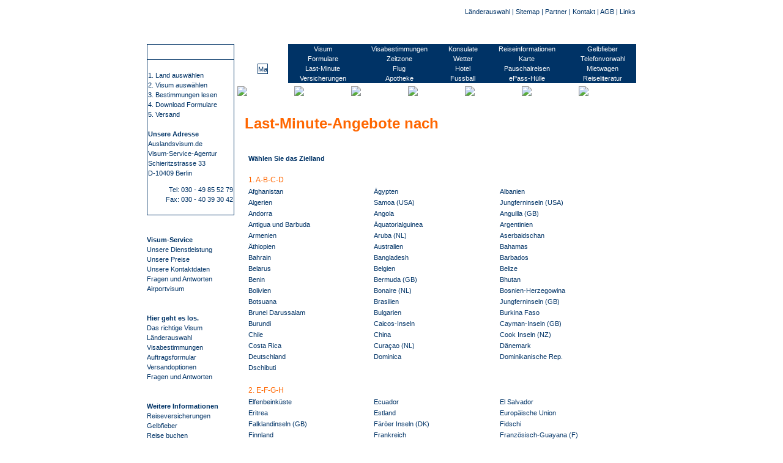

--- FILE ---
content_type: text/html
request_url: http://www.auslandsvisum.de/last-minute2/martinique
body_size: 63843
content:

<!DOCTYPE HTML PUBLIC "-//W3C//DTD HTML 4.01 Transitional//EN">
<html>
<head>
	<title>Auslandsvisum.de - Last-Minute-Angebote f&uuml;r Martinique</title>
	<base href="http://www.auslandsvisum.de">

	<link rel="stylesheet" type="text/css" href="./auslandsvisum.css">
	<link rel="shortcut icon" href="./auslandsvisum.ico">
		<meta http-equiv="Content-Type" content="text/html; charset=iso-8859-1" />
		<meta name="copyright" content="(c) 2008 by auslandsvisum.de" />
		<meta name="description" content="AUSLANDSVISUM.de Wir nehmen Ihnen den gesamten Prozess der Visum-Beschaffung ab. Bei uns finden Sie alle Informationen, Formulare der Konsulate von mehr als 250 Staaten, wie China, Russland, Indien." />
		<meta name="keywords" content="Visum, Visa, Antragsformular, Formulare, Visumantrag, Visumservice, Einreisebestimmungen, Reise, Ausland, Reisepass, Botschaft, Konsulat, Businessvisum, Businessvisa, Touristik, Touristenvisum, Touristenvisa, Afghanistan, Ägypten, Algerien, Angola, Äquatorialguinea, Aserbaidschan, Äthiopien, Australien, Benin, Bhutan, Burkina Faso, Belarus, Burundi, China, Elfenbeinküste, Eritrea, Gabun, Ghana, Guinea Bissau, Indien, Indonesien, Irak, Iran, Jemen, Jordanien, Kambodscha, Kamerun, Kap Verde, Kasachstan, Kenia, Kirgisistan, Kongo, Kuba, Laos, Liberia, Libyen, Mali, Mongolei, Myanmar, Nepal, Niger,  Pakistan, Russland, São Tomé und Príncipe, Saudi-Arabien, Sierra Leone, Sudan, Syrien, Tadschikistan, Taiwan, Tansania, Togo, Tschad, Turkmenistan, Usbekistan, Vietnam, Zentralafrika, Katar, Kolumbien, Lesotho, Swasiland, Venezuela, Westsahara, Armenien, Bahrain, Bangladesch, Weißrussland, Botsuana, Brunei, Libanon, Marokko, Mosambik, Philippinen, Sambia, Simbabwe, Sri Lanka, Thailand, Uganda" />
		<meta name="http-equiv" content="Visum, Visa, Antragsformular, Formulare, Visumantrag, Visumservice, Einreisebestimmungen, Reise, Ausland, Reisepass, Botschaft, Konsulat, Businessvisum, Businessvisa, Touristik, Touristenvisum, Touristenvisa, Afghanistan, Ägypten, Algerien, Angola, Äquatorialguinea, Aserbaidschan, Äthiopien, Australien, Benin, Bhutan, Burkina Faso, Belarus, Burundi, China, Elfenbeinküste, Eritrea, Gabun, Ghana, Guinea Bissau, Indien, Indonesien, Irak, Iran, Jemen, Jordanien, Kambodscha, Kamerun, Kap Verde, Kasachstan, Kenia, Kirgisistan, Kongo, Kuba, Laos, Liberia, Libyen, Mali, Mongolei, Myanmar, Nepal, Niger,  Pakistan, Russland, São Tomé und Príncipe, Saudi-Arabien, Sierra Leone, Sudan, Syrien, Tadschikistan, Taiwan, Tansania, Togo, Tschad, Turkmenistan, Usbekistan, Vietnam, Zentralafrika, Katar, Kolumbien, Lesotho, Swasiland, Venezuela, Westsahara, Armenien, Bahrain, Bangladesch, Weißrussland, Botsuana, Brunei, Libanon, Marokko, Mosambik, Philippinen, Sambia, Simbabwe, Sri Lanka, Thailand, Uganda" />
		<meta name="author" content="Christopher Beplat" />
		<meta name="publisher" content="auslandsvisum.de" />
		<meta name="page-topic" content="Reise Tourismus Visum" />
		<meta name="page-type" content="Information, Anleitung" />
		<meta name="audience" content="Erwachsene, Experten, Studenten" />
		<meta http-equiv="content-language" content="de" />
		<meta name="robots" content="INDEX,FOLLOW" />
	<script language="JavaScript">
		<!--
		function popup2(name,settings){
			window.open('',name,settings);
		}	
		
		function popup(URL) {
			day = new Date();
			id = day.getTime();
			eval("page" + id + " = window.open('popup.php?id=" + URL + "', '" + id + "', 'toolbar=0,scrollbars=1,location=0,statusbar=0,menubar=0,resizable=0,width=669,height=389,left=300,top=200');");
		} 
		
		function format(valeur) {
			var deci=Math.round( Math.pow(10,2)*(Math.abs(valeur)-Math.floor(Math.abs(valeur)))) ; 
			var val=Math.floor(Math.abs(valeur));
			
			var val_format=val+"";
			var nb=val_format.length;
			for (var i=1;i<4;i++) {
				if (val>=Math.pow(10,(3*i))) {					
					val_format=val_format.substring(0,nb-(3*i))+"."+val_format.substring(nb-(3*i))
				}
			}
			
			var decim=""; 
			for (var j=0;j<(2-deci.toString().length);j++) {decim+="0";}
			deci=decim+deci.toString();
		
			val_format=val_format+","+deci;
			
			if (parseFloat(valeur)<0) {val_format="-"+val_format;}
			
			return val_format;
		}		
		//-->
	</script>
    
    <style type="text/css">
<!--
.Stil22 {
	color: #FFFFFF;
	font-size: 1px;
}
.Stil23 {
	color: #FFFFFF;
	font-weight: bold;
}
.Stil24 {color: #FFFFFF}
.Stil25 {color: #FF6600}
.Stil26 {color: #ff6600}
.Stil27 {color: green}

-->
    </style>
</head>
<body >
<div id="wrapper">
	<div id="logo">
	<table width="100%" border="0" cellpadding="1" cellspacing="0">
        <tr>
          <td width="57%"><a href="index.php"><img src="images/logo.jpg" border="0" alt="" align="bottom"></a></td>
          <td width="43%"><div align="right"><a href="/visumpflicht.php" target="_self"> L&auml;nderauswahl</a> | <a href="/sitemap.php" target="_self">Sitemap</a> | <a href="/partner.php">Partner</a> | <a href="/kontakt.php">Kontakt</a> | <a href="/agb.php">AGB</a> | <a href="/links.php">Links</a> <br>
          </div></td>
        </tr>
      </table>
		<div style="float:left"><p align="left" class="Stil22">Wir f&uuml;hren Sie sicher, &uuml;bersichtlich und bequem zu Ihrem Visum. Sie erfahren alles rund um die Visabestimmungen und Einreisebestimmungen Ihres Ziellandes. Wir beschaffen Visa f&uuml;r mehr als 100 Staaten, wie z.B. China, Russland oder Indien. Bei uns finden Sie alle Informationen und Formulare zu den Antr&auml;gen. Kontaktdaten zu den Konsulaten und Botschaften. Informationen zu Impfungen/ Gelbfieberimpfpflicht. Informationen zu Auslandsreisekrankenversicherung. Wir nehmen Ihnen den gesamten Prozess der Visum- Beschaffung ab. Die Visum-Beschaffung durch auslandsvisum.de ist einfach, sicher und g&uuml;nstig! F&uuml;r Gesch&auml;ftsreisende und Touristen. Pers&ouml;nlicher Transfer der Unterlagen und P&auml;sse zu den Botschaften und Konsulaten. Sicherer und g&uuml;nstiger Transfer zur&uuml;ck in Kundenhand. Hilfestellung beim Ausf&uuml;llen der Visa- Antr&auml;ge. Einweisung in die Komplettierung der Reiseunterlagen. Umfassende, kompetente Beratung. Alle g&auml;ngigen Visum-Typen, Touristenvisum/ Besuchervisum, Gesch&auml;ftsvisum/ Businessvisum, Transitvisum, Studentenvisum, Arbeitsvisum/ Montagevisum, Pressevisum
		</div>
		<div style="float:right">
<!-- BEGINN des zanox-affiliate HTML-Code -->
<!-- ( Der HTML-Code darf im Sinne der einwandfreien Funktionalität nicht verändert werden! ) -->
<!--<a href="http://www.zanox-affiliate.de/ppc/?8537220C574160901T"><img src="http://www.zanox-affiliate.de/ppv/?8537220C574160901" align="bottom" width="468" height="60" border="0" hspace="1" alt="Opodo.de - und die Reise beginnt"></a>
<!-- ENDE des zanox-affiliate HTML-Code -->
		</div>
</div>
	<div class="spacer"></div>
	<div>
		<table width="100%" cellpadding="0" cellspacing="0" border="0">
			<tr>
				<td width="143" valign="top">
					<div>
					  <ul>
	   		                 <li>   		                     
	   		                   <table border="0" cellpadding="1" cellspacing="1" bgcolor="#003366">
                                 <tr bgcolor="#ffffff">
                                   <td height="24" background="/images/header2/blank.jpg"><div align="center" class="Stil23">So funktioniert es </div></td>
                                 </tr>
                                 <tr bgcolor="#ffffff">
                                   <td width="166"><ul>
                                       <li>&nbsp;</li>
                                       <li><a href="visumpflicht.php">1. Land ausw&auml;hlen</a></li>
                                       <li><a href="visumpflicht.php">2. Visum ausw&auml;hlen</a></li>
                                       <li><a href="visumpflicht.php">3. Bestimmungen lesen </a></li>
                                       <li><a href="visumpflicht.php">4. Download Formulare</a></li>
                                       <li><a href="visumpflicht.php">5. Versand</a></li>
                                       <li>&nbsp;</li>
                                       <li><strong>Unsere Adresse</strong></li>
                                       <li><a href="kontakt.php" target="_self">Auslandsvisum.de</a></li>
                                       <li><a href="kontakt.php" target="_self">Visum-Service-Agentur</a></li>
                                       <li><a href="kontakt.php" target="_self">Schieritzstrasse 33</a></li>
                                       <li><a href="kontakt.php" target="_self">D-10409 Berlin</a></li>
                                     </ul>
                                     <p align="right"><a href="kontakt.php" target="_self">                                       Tel: 030 - 49 85 52 79<br>
          Fax: 030 - 40 39 30 42</a><br>
          <br>
                                     </p>
                                   </td>
                                 </tr>
                               </table>
	                    </li>
	   		                 <li>&nbsp;</li><li>&nbsp;</li>
	                  </ul>
						<ul>
						  <li><a href="dienstleistung.php" target="_self"><b>Visum-Service</b></a></li>
						  <li><a href="dienstleistung.php" target="_self">Unsere Dienstleistung </a></li>
						  <li><a href="preise.php" target="_self">Unsere Preise </a></li>
						  <li><a href="kontakt.php" target="_self">Unsere Kontaktdaten</a></li>
						  <li><a href="faq.php" target="_self">Fragen und Antworten</a></li>
						  <li><a href="http://www.airportvisum.de">Airportvisum</a>&nbsp;</li>
					      <li>&nbsp;</li><li>&nbsp;</li>
						</ul>
						<ul>
                          <li><a href="/visumpflicht.php" target="_self"><b>Hier geht es los. </b></a></li>
                          <li><a href="visaarten.php" target="_self">Das richtige Visum </a></li>
                          <li><a href="visumpflicht.php" target="_self" class="navsub2text">L&auml;nderauswahl</a></li>
                          <li><a href="einreisebestimmungen.php" target="_self">Visabestimmungen</a></li>
                          <li><a href="auftrag.php" target="_self">Auftragsformular</a></li>
                          <li><a href="versand.php" target="_self">Versandoptionen</a></li>
                          <li><a href="faq.php" target="_self">Fragen und Antworten</a>&nbsp;</li>
					      <li>&nbsp;</li><li>&nbsp;</li>
					  </ul>
						<ul>
						  <li><strong>Weitere Informationen</strong></li>
						  <li><a href="krankenversicherung.php" target="_self" class="navsub2text">Reiseversicherungen</a></li>
						  <li><a href="gelbfieberimpfung.php" target="_self">Gelbfieber</a></li>
						  <li><a href="preisvergleich.php" target="_self">Reise buchen </a></li>
						  <li> <a href="laender.php" target="_self">L&auml;nderinformationen</a></li>
					      <li>&nbsp;</li>
						  <li>&nbsp;</li>
             			  <li><b><a href="konsulate/a-z" target="_self">Alle Botschaften <br>und Konsulate</a></b></li>
             			  <li><a href="konsulate/a-z" target="_self">a) Vertretungen A-Z</a></li>
             			  <li><a href="konsulate/kontinente" target="_self">b) Nach Kontinenten</a></li>
             			  <li>&nbsp;</li>
					      <li>&nbsp;</li>
					  </ul>
						<ul>
						  <li>
						    <table border="0" cellpadding="1" cellspacing="1" bgcolor="#003366">
                              <tr bgcolor="#ffffff">
                                <td height="24" background="/images/header2/blank.jpg" bgcolor="#FFFFFF"><div align="center" class="Stil23">Schnellstart</div></td>
                              </tr>
                              <tr bgcolor="#ffffff">
                                <td width="166" bgcolor="#ffffff"><ul>
                                    <li>
                                      <div align="center"><strong>Top 5 Welt </strong></div>
                                    </li>
                                    <li>
                                      <div align="center"><a href="visum/China" target="_self">Visum China</a></div>
                                    </li>
                                    <li>
                                      <div align="center"><a href="visum/Indien" target="_self">Visum Indien</a></div>
                                    </li>
                                    <li>
                                      <div align="center"><a href="visum/Russland" target="_self">Visum Russland</a></div>
                                      <div align="center"><a href="visum/Belarus" target="_self">Visum Belarus </a></div>
                                      <div align="center"><a href="visum/Australien" target="_self">Visum Australien </a></div>
                                    </li>
                                    <li>&nbsp;</li>
                                    <li>
                                      <div align="center"><strong>Top 5 Afrika</strong></div>
                                    </li>
                                    <li>
                                      <div align="center"><a href="visum/Aegypten" target="_self">Visum &Auml;gypten</a></div>
                                    </li>
                                    <li>
                                      <div align="center"><a href="visum/Angola" target="_self">Visum Angola</a></div>
                                      <div align="center"><a href="visum/Ghana" target="_self">Visum Ghana</a></div>
                                    </li>
                                    <li>
                                        <div align="center"><a href="visum/Kongo" target="_self">Visum Kongo </a></div>
                                      <div align="center"><a href="visum/Sudan" target="_self">Visum Sudan </a></div>
                                    </li>
                                    <li>&nbsp;</li>
                                    <li>
                                      <div align="center"><strong>Top 5 Asien</strong>
                                          <div align="center">
                                            <div align="center"></div>
                                          </div>
                                      </div>
                                    </li>
                                    <li>
                                      <div align="center">
                                        <div align="center"><a href="visum/Thailand" target="_self">Visum Thailand </a></div>
                                      </div>
                                    </li>
                                    <li>
                                      <div align="center"><a href="visum/Vietnam" target="_self">Visum Vietnam </a></div>
                                      <div align="center"><a href="visum/Indonesien" target="_self">Visum Indonesien </a></div>
                                      <div align="center"><a href="visum/Kasachstan" target="_self">Visum Kasachstan </a></div>
                                    </li>
                                    <li>
                                      <div align="center"><a href="visum/Usbekistan" target="_self">Visum Usbekistan </a></div>
                                    </li>
                                    <li>&nbsp;</li>
                                    <li>
                                      <div align="center" class="Stil25"><a href="visumpflicht.php" target="_self" class="Stil26">Alle anderen L&auml;nder und Visa finden Sie<strong> hier</strong> </a></div>
                                    </li>
							    </ul></td>
                              </tr>
                            </table>
					      </li>
						  <li>&nbsp;</li>
						  <li>&nbsp;</li>
				          <li>
				            <div align="center"><img src="/images/auslandsvisum_logo.jpg" width="23" height="43"></div>
				          </li>
					      <li>&nbsp;</li>
					  </ul>
					  <ul><li>&nbsp;</li>
             			  <li><img src="/images1/349_opodologo_120x32_72dpi.gif" width="120" height="60" border="1">&nbsp;</li>
             			  <li><STRONG>Reisebuchungen &amp; Reiseliteratur</STRONG></li>
             			  <li><a href="flug.php"> Flug buchen</a></li>
             			  <li><a href="hotel.php">Hotel buchen</a></li>
             			  <li><a href="mietwagen.php">Mietwagen buchen</a></li>
             			  <li><a href="pauschalreisen.php">Pauschalreise buchen</a></li>
             			  <li><a href="reisefuehrer.php">Reisef&uuml;hrer kaufen</a></li>
             			  <li>&nbsp;</li>
             			  <li>&nbsp;</li>
					  </ul>
						<table border="0" cellpadding="1" cellspacing="1" bgcolor="#003366">
                          <tr bgcolor="#ffffff">
                            <td height="24" background="/images/header2/blank.jpg" bgcolor="#003366"><div align="center" class="Stil23">Reiseb&uuml;ros</div></td>
                          </tr>
                          <tr bgcolor="#ffffff">
                            <td width="166" bgcolor="#ffffff"><ul>
                                <li>Werden Sie unser Partner. </li>
                                <li></li>
                                <li>Fragen Sie nach unserem </li>
                                <li class="navsub2text">Agenturvertrag. </li>
                                <li class="navsub2text">
                                  <div align="right"><strong><a href="kontakt.php" target="_self">mehr</a></strong> </div>
                                </li>
                            </ul></td>
                          </tr>
                        </table>
						<ul>
						  <li>&nbsp;</li>
						  <li>&nbsp;</li>
					      <li>
					        <div align="center"><img src="/images/auslandsvisum_logo.jpg" width="23" height="43"></div>
				          </li>
					      <li>&nbsp;</li>
					  </ul>
						<ul>
                          <li> &nbsp;</li>
                          <li><img src="/images1/hansemerkur/hansemerkur.gif" width="120" height="60" border="1"><br>
                              <span class="Stil27">F&uuml;r russische Visa <br>
  akkreditierte Versicherung</span></li>
                          <li> &nbsp;</li>
                          <li><strong>Auslandsreise</strong><strong>-<br>
    krankenversicherung</strong>&nbsp;</li>
					  </ul>
						<ul>
                          <li><a href="auslandskrankenversicherung.php" target="_self">Einmalige Versicherung </a></li>
                          <li><a href="jahresversicherung.php" target="_self">1-Jahresversicherung</a></li>
                          <li><a href="langzeit.php" target="_self">Langzeit bis 5 Jahre </a></li>
                          <li><a href="aupairs.php" target="_self">Au Pairs und Studenten</a></li>
					      <li>&nbsp;</li><li>&nbsp;</li>
					  </ul>
						<ul>
                          <li><strong>Weitere Reiseversicherungen </strong></li>
                          <li><a href="reiseschutzeuropa.php" target="_self">Reiseschutz Europa</a></li>
                          <li><a href="reiseschutzwelt.php" target="_self">Reiseschutz Weltweit</a></li>
                          <li><a href="rrkv.php" target="_self">Reiser&uuml;cktritts-<br>
                          versicherung</a></li>
                          <li><a href="sicherheitspakete.php" target="_self">Sicherheitspakete <br>
                          f&uuml;r Ausl&auml;nder</a></li>
					      <li>&nbsp;</li><li>&nbsp;</li>
                      </ul>
						<p align="center"><img src="/images/auslandsvisum_logo.jpg" width="23" height="43"></p>
						<ul>
						  <li>&nbsp;</li>
					      <li>&nbsp;</li>
					      <li><strong><a href="gelbfieberimpfung.php" target="_self"></a>Gesundheits-<br>
					        informationen</strong></li>
					      <li><a href="impfungen.php" target="_self">Impfungen</a></li>
					      <li><a href="gelbfieberimpfung.php" target="_self">Gelbfieber WHO</a></li>
					      <li><a href="mueckenschutz.php" target="_self">M&uuml;ckenschutz</a></li>
					      <li><a href="reiseapotheke.php" target="_self">Reiseapotheke</a></li>
					      <li><a href="aids.php" target="_self">HIV und AIDS</a></li>
					      <li>&nbsp;</li>
					      <li>&nbsp;</li>
					  </ul>
						<ul>
                          <li> <a href="laender.php" target="_self"><strong>L&auml;nderinformationen</strong></a></li>
                          <li> <a href="laender.php" target="_self">allgemein</a></li>
                          <li><a href="fussball.php" target="_self">Fussball </a></li>
                          <li><a href="berge.php"> Berge der Welt</a></li>
                          <li><a href="fluesse.php">Fl&uuml;sse der Welt</a></li>
                          <li><a href="gebaeude.php">Geb&auml;ude der Welt</a></li>
                          <li><a href="sprachen.php">Sprachen der Welt</a></li>
                          <li><a href="sprachen2.php">Sprachen der L&auml;nder</a></li>
                          <li><a href="vorwahl_europa.php"> Vorwahlen Europa</a></li>
                          <li><a href="vorwahl_welt.php">Vorwahlen Weltweit</a></li>
                          <li><a href="zeitzonen.php">Zeitzone</a>&nbsp;</li>
				      </ul>
						<p align="center">&nbsp;</p>
					      <li>&nbsp;</li>
						  <li>&nbsp;</li>
				  </div>
				</td>
				<td width="5"><img src="./images/spacer.gif" width="1" height="1" border="0"></td>
				<td width="652" valign="top">
					<table width="100%" align="left" cellpadding="0" cellspacing="0" border="0">
						<tr><td width="652" valign="top">
							<table width="100%" cellpadding="0" cellspacing="0" border="0">
																		 
								<tr>
									<td colspan="3" height="24" class="navsub1">
				                <table width="100%" height="100%" cellpadding="0" cellspacing="0" border="0">
                                <tr>
                                    <td class="navsub1">Martinique</td>
                                    <td class="navsub2"><a href="visum/martinique" class="navsub2text Stil24" >Visum</a></td>
                                    <td class="navsub2"><a href="einreisebestimmungen/martinique" class="navsub2text Stil24" >Visabestimmungen</a>
                                    <td class="navsub2"><a href="konsulate/martinique" class="navsub2text Stil24" >Konsulate</a></td>
                                    <td class="navsub2"><a href="land/martinique" class="navsub2text Stil24" >Reiseinformationen</a></td>
                                    <td class="navsub2"><a href="gelbfieber/martinique" class="navsub2text Stil24" >Gelbfieber</a></td>
                                  </tr>
								  				                  <tr>
                                    <td rowspan="3"><div align="center">
                                      <p><br>
                                      <img src="flagge/martinique.png" alt="Martinique" name="center" height="15" border="1" align="absmiddle" id="top"></p>
                                      </div></td>
                                    <td class="navsub2"><a href="visum-formular/martinique" class="navsub2text Stil24" >Formulare</a></td>	
                                    <td class="navsub2"><a href="zeitzone/martinique" class="navsub2text Stil24" >Zeitzone</a></td>
                                    <td class="navsub2"><a href="wetter/martinique" class="navsub2text Stil24" >Wetter</a>
                                    <td class="navsub2"><a href="karte/martinique" class="navsub2text Stil24" >Karte</a></td>
                                    <td class="navsub2"><a href="telefon-vorwahl/martinique" class="navsub2text Stil24" >Telefonvorwahl</a>
			                      </tr>
                                  <tr>
                                    <td class="navsub2"><a href="last-minute-angebote/martinique" class="navsub2text Stil24" style="font-weight=bold">Last-Minute</a></td>
                                    <td class="navsub2"><a href="flug-angebote/martinique" class="navsub2text Stil24" >Flug</a></td>
                                    <td class="navsub2"><a href="hotel-angebote/martinique" class="navsub2text Stil24" >Hotel</a></td>
                                    <td class="navsub2"><a href="pauschalreise-angebot/martinique" class="navsub2text Stil24" >Pauschalreisen</a></td>
                                    <td class="navsub2"><a href="mietwagen-angebot/martinique" class="navsub2text Stil24" >Mietwagen</a></td>
                                  </tr>
                                  <tr>
                                    <td class="navsub2"><a href="versicherungen/martinique" class="navsub2text Stil24" >Versicherungen</a></td>
                                    <td class="navsub2"><a href="reiseapotheke/martinique" class="navsub2text Stil24" >Apotheke</a></td>
                                    <td class="navsub2"><a href="fussball/martinique" class="navsub2text Stil24" >Fussball</a></td>	
                                    <td class="navsub2"><a href="epass_schutzhuelle/martinique" class="navsub2text Stil24" >ePass-H&uuml;lle</a></td>
                                    <td class="navsub2"><a href="reiseliteratur/martinique" class="navsub2text Stil24" >Reiseliteratur</a></td>
                                  </tr>
                                </table>
				                </td>
								</tr>
								<tr><td colspan="3" height="5"><img src="./images/spacer.gif" width="1" height="1" border="0"></td> </tr>
																<tr>
									<td width="652" colspan="3">
										<table width="100%" cellpadding="0" cellspacing="0" border="0">
											<tr>
												<td><a href="./" class="td" target="_self"><img src="./images/arrow_start.gif" border="0"></a></td>
												<td><a href="./" class="td" target="_self"><img src="./images/arrow_land.gif" border="0"></a></td>
												<td><a href="./" class="td" target="_self"><img src="./images/arrow_visum.gif" border="0"></a></td>
												<td><a href="./" class="td" target="_self"><img src="./images/arrow_unterlagen.gif" border="0"></a></td>
												<td><a href="./" class="td" target="_self"><img src="./images/arrow_versand.gif" border="0"></a></td>
												<td><a href="./" class="td" target="_self"><img src="./images/arrow_gutereise.gif" border="0"></a></td>
												<td><a href="./" class="td" target="_self"><img src="./images/arrow_end.gif" border="0"></a></td>
											</tr>
										</table>
									</td>
								</tr>																				
								<tr>
									<td width="5" height="100%"><img src="./images/content_left.gif" width="5" height="100%" border="0"></td>
									<td width="642" valign="top" class="bgborder">							
										<table width="642" cellpadding="0" cellspacing="0" border="0" background="images/Untitled-12.gif">											
											<tr><td width="642" class="bgcenter" height="376" valign="top">
												<table width="100%" cellpadding="0" cellspacing="0" border="0">
													<tr>
														<td width="7"><img src="./images/spacer.gif" width="1" height="1" border="0"></td>		
														<td width="628" height="520">
                                                          <p align="left">&nbsp;</p>
<style type="text/css">
<!--
.Stil1 {
	color: #ff6600;
	font-weight: bold;
}
.Stil2 {
	font-size: 12px;
	font-family: Verdana;
}
.Stil3 {font-size: 9px}
.Stil6 {color: #CCCCCC}
-->
</style>



<div id="title">Last-Minute-Angebote nach  </div>
<div id="contentt"></div>
<div id="content">
	<table width="100%" cellpadding="1" cellspacing="0" border="0">
		<tr><td colspan="3"><b>W&auml;hlen Sie das Zielland <br><br></td></tr>				<tr><td	colspan="3" class="orange2">1. A-B-C-D</td>
				</tr>
				<tr>					<td width="33%"><a href="last-minute2/afghanistan" target="_self">Afghanistan</a>&nbsp;</td>					<td width="33%"><a href="last-minute2/aegypten" target="_self">Ägypten</a>&nbsp;</td>					<td width="33%"><a href="last-minute2/albanien" target="_self">Albanien</a>&nbsp;</td></tr>					<td width="33%"><a href="last-minute2/algerien" target="_self">Algerien</a>&nbsp;</td>					<td width="33%"><a href="last-minute2/amerikanisch-samoa" target="_self">Samoa (USA)</a>&nbsp;</td>					<td width="33%"><a href="last-minute2/amerikanische-jungferninseln" target="_self">Jungferninseln (USA)</a>&nbsp;</td></tr>					<td width="33%"><a href="last-minute2/andorra" target="_self">Andorra</a>&nbsp;</td>					<td width="33%"><a href="last-minute2/angola" target="_self">Angola</a>&nbsp;</td>					<td width="33%"><a href="last-minute2/anguilla" target="_self">Anguilla (GB)</a>&nbsp;</td></tr>					<td width="33%"><a href="last-minute2/antigua-und-barbuda" target="_self">Antigua und Barbuda</a>&nbsp;</td>					<td width="33%"><a href="last-minute2/aequatorialguinea" target="_self">Äquatorialguinea</a>&nbsp;</td>					<td width="33%"><a href="last-minute2/argentinien" target="_self">Argentinien</a>&nbsp;</td></tr>					<td width="33%"><a href="last-minute2/armenien" target="_self">Armenien</a>&nbsp;</td>					<td width="33%"><a href="last-minute2/aruba" target="_self">Aruba (NL)</a>&nbsp;</td>					<td width="33%"><a href="last-minute2/aserbaidschan" target="_self">Aserbaidschan</a>&nbsp;</td></tr>					<td width="33%"><a href="last-minute2/aethiopien" target="_self">Äthiopien</a>&nbsp;</td>					<td width="33%"><a href="last-minute2/australien" target="_self">Australien</a>&nbsp;</td>					<td width="33%"><a href="last-minute2/bahamas" target="_self">Bahamas</a>&nbsp;</td></tr>					<td width="33%"><a href="last-minute2/bahrain" target="_self">Bahrain</a>&nbsp;</td>					<td width="33%"><a href="last-minute2/bangladesh" target="_self">Bangladesh</a>&nbsp;</td>					<td width="33%"><a href="last-minute2/barbados" target="_self">Barbados</a>&nbsp;</td></tr>					<td width="33%"><a href="last-minute2/belarus" target="_self">Belarus</a>&nbsp;</td>					<td width="33%"><a href="last-minute2/belgien" target="_self">Belgien</a>&nbsp;</td>					<td width="33%"><a href="last-minute2/belize" target="_self">Belize</a>&nbsp;</td></tr>					<td width="33%"><a href="last-minute2/benin" target="_self">Benin</a>&nbsp;</td>					<td width="33%"><a href="last-minute2/bermuda" target="_self">Bermuda (GB)</a>&nbsp;</td>					<td width="33%"><a href="last-minute2/bhutan" target="_self">Bhutan</a>&nbsp;</td></tr>					<td width="33%"><a href="last-minute2/bolivien" target="_self">Bolivien</a>&nbsp;</td>					<td width="33%"><a href="last-minute2/bonaire" target="_self">Bonaire (NL)</a>&nbsp;</td>					<td width="33%"><a href="last-minute2/bosnien-herzegowina" target="_self">Bosnien-Herzegowina</a>&nbsp;</td></tr>					<td width="33%"><a href="last-minute2/botsuana" target="_self">Botsuana</a>&nbsp;</td>					<td width="33%"><a href="last-minute2/brasilien" target="_self">Brasilien</a>&nbsp;</td>					<td width="33%"><a href="last-minute2/britische-jungferninseln" target="_self">Jungferninseln (GB)</a>&nbsp;</td></tr>					<td width="33%"><a href="last-minute2/brunei-darussalam" target="_self">Brunei Darussalam</a>&nbsp;</td>					<td width="33%"><a href="last-minute2/bulgarien" target="_self">Bulgarien</a>&nbsp;</td>					<td width="33%"><a href="last-minute2/burkina-faso" target="_self">Burkina Faso</a>&nbsp;</td></tr>					<td width="33%"><a href="last-minute2/burundi" target="_self">Burundi</a>&nbsp;</td>					<td width="33%"><a href="last-minute2/caicos-inseln" target="_self">Caicos-Inseln</a>&nbsp;</td>					<td width="33%"><a href="last-minute2/cayman-inseln" target="_self">Cayman-Inseln (GB)</a>&nbsp;</td></tr>					<td width="33%"><a href="last-minute2/chile" target="_self">Chile</a>&nbsp;</td>					<td width="33%"><a href="last-minute2/china" target="_self">China</a>&nbsp;</td>					<td width="33%"><a href="last-minute2/cook-inseln" target="_self">Cook Inseln (NZ)</a>&nbsp;</td></tr>					<td width="33%"><a href="last-minute2/costa-rica" target="_self">Costa Rica</a>&nbsp;</td>					<td width="33%"><a href="last-minute2/curacao" target="_self">Curaçao (NL)</a>&nbsp;</td>					<td width="33%"><a href="last-minute2/daenemark" target="_self">Dänemark</a>&nbsp;</td></tr>					<td width="33%"><a href="last-minute2/deutschland" target="_self">Deutschland</a>&nbsp;</td>					<td width="33%"><a href="last-minute2/dominica" target="_self">Dominica</a>&nbsp;</td>					<td width="33%"><a href="last-minute2/dominikanische-republik" target="_self">Dominikanische Rep.</a>&nbsp;</td></tr>					<td width="33%"><a href="last-minute2/dschibuti" target="_self">Dschibuti</a>&nbsp;</td></tr>				</tr>
				<tr><td colspan="3">&nbsp;</td></tr>
								<tr><td	colspan="3" class="orange2">2. E-F-G-H</td>
				</tr>
				<tr>					<td width="33%"><a href="last-minute2/elfenbeinkueste" target="_self">Elfenbeinküste</a>&nbsp;</td>					<td width="33%"><a href="last-minute2/ecuador" target="_self">Ecuador</a>&nbsp;</td>					<td width="33%"><a href="last-minute2/el-salvador" target="_self">El Salvador</a>&nbsp;</td></tr>					<td width="33%"><a href="last-minute2/eritrea" target="_self">Eritrea</a>&nbsp;</td>					<td width="33%"><a href="last-minute2/estland" target="_self">Estland</a>&nbsp;</td>					<td width="33%"><a href="last-minute2/europaeische-union" target="_self">Europäische Union</a>&nbsp;</td></tr>					<td width="33%"><a href="last-minute2/falklandinseln" target="_self">Falklandinseln (GB)</a>&nbsp;</td>					<td width="33%"><a href="last-minute2/faeroeer-inseln" target="_self">Färöer Inseln (DK)</a>&nbsp;</td>					<td width="33%"><a href="last-minute2/fidschi" target="_self">Fidschi</a>&nbsp;</td></tr>					<td width="33%"><a href="last-minute2/finnland" target="_self">Finnland</a>&nbsp;</td>					<td width="33%"><a href="last-minute2/frankreich" target="_self">Frankreich</a>&nbsp;</td>					<td width="33%"><a href="last-minute2/franzoesisch-guayana" target="_self">Französisch-Guayana (F)</a>&nbsp;</td></tr>					<td width="33%"><a href="last-minute2/franzoesisch-polynesien" target="_self">Französisch-Polynesien (F)</a>&nbsp;</td>					<td width="33%"><a href="last-minute2/gabun" target="_self">Gabun</a>&nbsp;</td>					<td width="33%"><a href="last-minute2/gambia" target="_self">Gambia</a>&nbsp;</td></tr>					<td width="33%"><a href="last-minute2/georgien" target="_self">Georgien</a>&nbsp;</td>					<td width="33%"><a href="last-minute2/ghana" target="_self">Ghana</a>&nbsp;</td>					<td width="33%"><a href="last-minute2/gibraltar" target="_self">Gibraltar</a>&nbsp;</td></tr>					<td width="33%"><a href="last-minute2/grenada" target="_self">Grenada</a>&nbsp;</td>					<td width="33%"><a href="last-minute2/griechenland" target="_self">Griechenland</a>&nbsp;</td>					<td width="33%"><a href="last-minute2/groenland" target="_self">Grönland</a>&nbsp;</td></tr>					<td width="33%"><a href="last-minute2/grossbritannien" target="_self">Großbritannien (UK)</a>&nbsp;</td>					<td width="33%"><a href="last-minute2/guadeloupe" target="_self">Guadeloupe (F)</a>&nbsp;</td>					<td width="33%"><a href="last-minute2/guam" target="_self">Guam (USA)</a>&nbsp;</td></tr>					<td width="33%"><a href="last-minute2/guatemala" target="_self">Guatemala</a>&nbsp;</td>					<td width="33%"><a href="last-minute2/guernsey" target="_self">Guernsey (GB)</a>&nbsp;</td>					<td width="33%"><a href="last-minute2/guinea" target="_self">Guinea</a>&nbsp;</td></tr>					<td width="33%"><a href="last-minute2/guinea-bissau" target="_self">Guinea-Bissau</a>&nbsp;</td>					<td width="33%"><a href="last-minute2/guyana" target="_self">Guyana</a>&nbsp;</td>					<td width="33%"><a href="last-minute2/haiti" target="_self">Haiti</a>&nbsp;</td></tr>					<td width="33%"><a href="last-minute2/honduras" target="_self">Honduras</a>&nbsp;</td>					<td width="33%"><a href="last-minute2/hongkong" target="_self">Hongkong SAR</a>&nbsp;</td></tr>				</tr>
				<tr><td colspan="3">&nbsp;</td></tr>
								<tr><td	colspan="3" class="orange2">3. I-J-K-L</td>
				</tr>
				<tr>					<td width="33%"><a href="last-minute2/indien" target="_self">Indien</a>&nbsp;</td>					<td width="33%"><a href="last-minute2/indonesien" target="_self">Indonesien</a>&nbsp;</td>					<td width="33%"><a href="last-minute2/insel-man" target="_self">Insel Man (GB)</a>&nbsp;</td></tr>					<td width="33%"><a href="last-minute2/irak" target="_self">Irak</a>&nbsp;</td>					<td width="33%"><a href="last-minute2/iran" target="_self">Iran</a>&nbsp;</td>					<td width="33%"><a href="last-minute2/irland" target="_self">Irland</a>&nbsp;</td></tr>					<td width="33%"><a href="last-minute2/island" target="_self">Island</a>&nbsp;</td>					<td width="33%"><a href="last-minute2/israel" target="_self">Israel</a>&nbsp;</td>					<td width="33%"><a href="last-minute2/italien" target="_self">Italien</a>&nbsp;</td></tr>					<td width="33%"><a href="last-minute2/jamaika" target="_self">Jamaika</a>&nbsp;</td>					<td width="33%"><a href="last-minute2/japan" target="_self">Japan</a>&nbsp;</td>					<td width="33%"><a href="last-minute2/jemen" target="_self">Jemen</a>&nbsp;</td></tr>					<td width="33%"><a href="last-minute2/jersey" target="_self">Jersey (GB)</a>&nbsp;</td>					<td width="33%"><a href="last-minute2/jordanien" target="_self">Jordanien</a>&nbsp;</td>					<td width="33%"><a href="last-minute2/kaimaninseln" target="_self">Kaimaninseln (GB)</a>&nbsp;</td></tr>					<td width="33%"><a href="last-minute2/kambodscha" target="_self">Kambodscha</a>&nbsp;</td>					<td width="33%"><a href="last-minute2/kamerun" target="_self">Kamerun</a>&nbsp;</td>					<td width="33%"><a href="last-minute2/kanada" target="_self">Kanada</a>&nbsp;</td></tr>					<td width="33%"><a href="last-minute2/kanarische-inseln" target="_self">Kanarische Inseln (E)</a>&nbsp;</td>					<td width="33%"><a href="last-minute2/kap-verde" target="_self">Kap Verde</a>&nbsp;</td>					<td width="33%"><a href="last-minute2/kasachstan" target="_self">Kasachstan</a>&nbsp;</td></tr>					<td width="33%"><a href="last-minute2/katar" target="_self">Katar</a>&nbsp;</td>					<td width="33%"><a href="last-minute2/kenia" target="_self">Kenia</a>&nbsp;</td>					<td width="33%"><a href="last-minute2/kirgisistan" target="_self">Kirgisistan</a>&nbsp;</td></tr>					<td width="33%"><a href="last-minute2/kiribati" target="_self">Kiribati</a>&nbsp;</td>					<td width="33%"><a href="last-minute2/kokosinseln" target="_self">Kokosinseln (AUS)</a>&nbsp;</td>					<td width="33%"><a href="last-minute2/kolumbien" target="_self">Kolumbien</a>&nbsp;</td></tr>					<td width="33%"><a href="last-minute2/komoren" target="_self">Komoren</a>&nbsp;</td>					<td width="33%"><a href="last-minute2/kongo-dr-kinshasa" target="_self">Kongo DR (Kinshasa)</a>&nbsp;</td>					<td width="33%"><a href="last-minute2/kongo-republik-brazzaville" target="_self">Kongo Rep. (Brazzaville)</a>&nbsp;</td></tr>					<td width="33%"><a href="last-minute2/kroatien" target="_self">Kroatien</a>&nbsp;</td>					<td width="33%"><a href="last-minute2/kuba" target="_self">Kuba</a>&nbsp;</td>					<td width="33%"><a href="last-minute2/kuwait" target="_self">Kuwait</a>&nbsp;</td></tr>					<td width="33%"><a href="last-minute2/laos" target="_self">Laos</a>&nbsp;</td>					<td width="33%"><a href="last-minute2/lesotho" target="_self">Lesotho</a>&nbsp;</td>					<td width="33%"><a href="last-minute2/lettland" target="_self">Lettland</a>&nbsp;</td></tr>					<td width="33%"><a href="last-minute2/libanon" target="_self">Libanon</a>&nbsp;</td>					<td width="33%"><a href="last-minute2/liberia" target="_self">Liberia</a>&nbsp;</td>					<td width="33%"><a href="last-minute2/libyen" target="_self">Libyen</a>&nbsp;</td></tr>					<td width="33%"><a href="last-minute2/liechtenstein" target="_self">Liechtenstein</a>&nbsp;</td>					<td width="33%"><a href="last-minute2/litauen" target="_self">Litauen</a>&nbsp;</td>					<td width="33%"><a href="last-minute2/luxemburg" target="_self">Luxemburg</a>&nbsp;</td></tr>				</tr>
				<tr><td colspan="3">&nbsp;</td></tr>
								<tr><td	colspan="3" class="orange2">4. M-N-O-P</td>
				</tr>
				<tr>					<td width="33%"><a href="last-minute2/macao" target="_self">Macao</a>&nbsp;</td>					<td width="33%"><a href="last-minute2/madagaskar" target="_self">Madagaskar</a>&nbsp;</td>					<td width="33%"><a href="last-minute2/malawi" target="_self">Malawi</a>&nbsp;</td></tr>					<td width="33%"><a href="last-minute2/malaysia" target="_self">Malaysia</a>&nbsp;</td>					<td width="33%"><a href="last-minute2/malediven" target="_self">Malediven</a>&nbsp;</td>					<td width="33%"><a href="last-minute2/mali" target="_self">Mali</a>&nbsp;</td></tr>					<td width="33%"><a href="last-minute2/malta" target="_self">Malta</a>&nbsp;</td>					<td width="33%"><a href="last-minute2/marokko" target="_self">Marokko</a>&nbsp;</td>					<td width="33%"><a href="last-minute2/marshallinseln" target="_self">Marshallinseln Rep.</a>&nbsp;</td></tr>					<td width="33%"><a href="last-minute2/martinique" target="_self">Martinique (F)</a>&nbsp;</td>					<td width="33%"><a href="last-minute2/mauretanien" target="_self">Mauretanien</a>&nbsp;</td>					<td width="33%"><a href="last-minute2/mauritius" target="_self">Mauritius</a>&nbsp;</td></tr>					<td width="33%"><a href="last-minute2/mayotte" target="_self">Mayotte /F)</a>&nbsp;</td>					<td width="33%"><a href="last-minute2/mazedonien" target="_self">Mazedonien</a>&nbsp;</td>					<td width="33%"><a href="last-minute2/mexiko" target="_self">Mexiko</a>&nbsp;</td></tr>					<td width="33%"><a href="last-minute2/midwayinseln" target="_self">Midwayinseln (USA)</a>&nbsp;</td>					<td width="33%"><a href="last-minute2/mikronesien" target="_self">Mikronesien</a>&nbsp;</td>					<td width="33%"><a href="last-minute2/moldawien" target="_self">Moldawien</a>&nbsp;</td></tr>					<td width="33%"><a href="last-minute2/monaco" target="_self">Monaco</a>&nbsp;</td>					<td width="33%"><a href="last-minute2/mongolei" target="_self">Mongolei</a>&nbsp;</td>					<td width="33%"><a href="last-minute2/montenegro" target="_self">Montenegro</a>&nbsp;</td></tr>					<td width="33%"><a href="last-minute2/montserrat" target="_self">Montserrat (F)</a>&nbsp;</td>					<td width="33%"><a href="last-minute2/mosambik" target="_self">Mosambik</a>&nbsp;</td>					<td width="33%"><a href="last-minute2/myanmar-burma" target="_self">Myanmar (Burma)</a>&nbsp;</td></tr>					<td width="33%"><a href="last-minute2/namibia" target="_self">Namibia</a>&nbsp;</td>					<td width="33%"><a href="last-minute2/nauru" target="_self">Nauru</a>&nbsp;</td>					<td width="33%"><a href="last-minute2/nepal" target="_self">Nepal</a>&nbsp;</td></tr>					<td width="33%"><a href="last-minute2/neukaledonien" target="_self">Neukaledonien (F)</a>&nbsp;</td>					<td width="33%"><a href="last-minute2/neuseeland" target="_self">Neuseeland</a>&nbsp;</td>					<td width="33%"><a href="last-minute2/nicaragua" target="_self">Nicaragua</a>&nbsp;</td></tr>					<td width="33%"><a href="last-minute2/niederlande" target="_self">Niederlande</a>&nbsp;</td>					<td width="33%"><a href="last-minute2/niederlaendische-antillen" target="_self">Niederländische Antillen</a>&nbsp;</td>					<td width="33%"><a href="last-minute2/niger" target="_self">Niger</a>&nbsp;</td></tr>					<td width="33%"><a href="last-minute2/nigeria" target="_self">Nigeria</a>&nbsp;</td>					<td width="33%"><a href="last-minute2/niue" target="_self">Niue (F)</a>&nbsp;</td>					<td width="33%"><a href="last-minute2/nordirland" target="_self">Nordirland (GB)</a>&nbsp;</td></tr>					<td width="33%"><a href="last-minute2/nordkorea" target="_self">Nordkorea</a>&nbsp;</td>					<td width="33%"><a href="last-minute2/noerdliche-marianen" target="_self">Nördliche Marianen (USA)</a>&nbsp;</td>					<td width="33%"><a href="last-minute2/norfolkinseln" target="_self">Norfolkinseln (AUS)</a>&nbsp;</td></tr>					<td width="33%"><a href="last-minute2/norwegen" target="_self">Norwegen</a>&nbsp;</td>					<td width="33%"><a href="last-minute2/oman" target="_self">Oman</a>&nbsp;</td>					<td width="33%"><a href="last-minute2/osterinsel" target="_self">Osterinsel (CL)</a>&nbsp;</td></tr>					<td width="33%"><a href="last-minute2/pakistan" target="_self">Pakistan</a>&nbsp;</td>					<td width="33%"><a href="last-minute2/palaestinensische-autonomiegebiete" target="_self">Palästinensische Geb.</a>&nbsp;</td>					<td width="33%"><a href="last-minute2/palau" target="_self">Palau</a>&nbsp;</td></tr>					<td width="33%"><a href="last-minute2/panama" target="_self">Panama</a>&nbsp;</td>					<td width="33%"><a href="last-minute2/papua-neuguinea" target="_self">Papua-Neuguinea</a>&nbsp;</td>					<td width="33%"><a href="last-minute2/paraguay" target="_self">Paraguay</a>&nbsp;</td></tr>					<td width="33%"><a href="last-minute2/peru" target="_self">Peru</a>&nbsp;</td>					<td width="33%"><a href="last-minute2/philippinen" target="_self">Philippinen</a>&nbsp;</td>					<td width="33%"><a href="last-minute2/pitcairn" target="_self">Pitcairn (GB)</a>&nbsp;</td></tr>					<td width="33%"><a href="last-minute2/polen" target="_self">Polen</a>&nbsp;</td>					<td width="33%"><a href="last-minute2/portugal" target="_self">Portugal</a>&nbsp;</td>					<td width="33%"><a href="last-minute2/puerto-rico" target="_self">Puerto Rico (USA)</a>&nbsp;</td></tr>				</tr>
				<tr><td colspan="3">&nbsp;</td></tr>
								<tr><td	colspan="3" class="orange2">5. Q-R-S-T</td>
				</tr>
				<tr>					<td width="33%"><a href="last-minute2/reunion" target="_self">Réunion (F)</a>&nbsp;</td>					<td width="33%"><a href="last-minute2/ruanda" target="_self">Ruanda</a>&nbsp;</td>					<td width="33%"><a href="last-minute2/rumaenien" target="_self">Rumänien</a>&nbsp;</td></tr>					<td width="33%"><a href="last-minute2/russland" target="_self">Russland</a>&nbsp;</td>					<td width="33%"><a href="last-minute2/saint-martin-frankreich" target="_self">Saint-Martin (F)</a>&nbsp;</td>					<td width="33%"><a href="last-minute2/saint-martin-niederlande" target="_self">Saint-Martin (NL)</a>&nbsp;</td></tr>					<td width="33%"><a href="last-minute2/salomonen" target="_self">Salomonen</a>&nbsp;</td>					<td width="33%"><a href="last-minute2/sambia" target="_self">Sambia</a>&nbsp;</td>					<td width="33%"><a href="last-minute2/samoa-usa" target="_self">Samoa (USA)</a>&nbsp;</td></tr>					<td width="33%"><a href="last-minute2/samoa" target="_self">Samoa (Westsamoa)</a>&nbsp;</td>					<td width="33%"><a href="last-minute2/san-marino" target="_self">San Marino</a>&nbsp;</td>					<td width="33%"><a href="last-minute2/sansibar" target="_self">Sansibar (TZ)</a>&nbsp;</td></tr>					<td width="33%"><a href="last-minute2/sao-tome-und-principe" target="_self">São Tomé & Principe</a>&nbsp;</td>					<td width="33%"><a href="last-minute2/saudi-arabien" target="_self">Saudi-Arabien</a>&nbsp;</td>					<td width="33%"><a href="last-minute2/schottland" target="_self">Schottland (GB)</a>&nbsp;</td></tr>					<td width="33%"><a href="last-minute2/schweden" target="_self">Schweden</a>&nbsp;</td>					<td width="33%"><a href="last-minute2/schweiz" target="_self">Schweiz</a>&nbsp;</td>					<td width="33%"><a href="last-minute2/senegal" target="_self">Senegal</a>&nbsp;</td></tr>					<td width="33%"><a href="last-minute2/serbien" target="_self">Serbien</a>&nbsp;</td>					<td width="33%"><a href="last-minute2/seychellen" target="_self">Seychellen</a>&nbsp;</td>					<td width="33%"><a href="last-minute2/sierra-leone" target="_self">Sierra Leone</a>&nbsp;</td></tr>					<td width="33%"><a href="last-minute2/simbabwe" target="_self">Simbabwe</a>&nbsp;</td>					<td width="33%"><a href="last-minute2/singapur" target="_self">Singapur</a>&nbsp;</td>					<td width="33%"><a href="last-minute2/slowakische-republik" target="_self">Slowakische Rep.</a>&nbsp;</td></tr>					<td width="33%"><a href="last-minute2/slowenien" target="_self">Slowenien</a>&nbsp;</td>					<td width="33%"><a href="last-minute2/somalia" target="_self">Somalia</a>&nbsp;</td>					<td width="33%"><a href="last-minute2/spanien" target="_self">Spanien</a>&nbsp;</td></tr>					<td width="33%"><a href="last-minute2/sri-lanka" target="_self">Sri Lanka</a>&nbsp;</td>					<td width="33%"><a href="last-minute2/st-helena" target="_self">St. Helena (GB)</a>&nbsp;</td>					<td width="33%"><a href="last-minute2/st-kitts-und-nevis" target="_self">St. Kitts & Nevis</a>&nbsp;</td></tr>					<td width="33%"><a href="last-minute2/st-lucia" target="_self">St. Lucia</a>&nbsp;</td>					<td width="33%"><a href="last-minute2/st-pierre-und-miquelon" target="_self">St. Pierre & Miquelon (F)</a>&nbsp;</td>					<td width="33%"><a href="last-minute2/st-vincent-und-grenadinen" target="_self">St. Vincent & Grenadinen</a>&nbsp;</td></tr>					<td width="33%"><a href="last-minute2/sudan" target="_self">Sudan</a>&nbsp;</td>					<td width="33%"><a href="last-minute2/suedafrika" target="_self">Südafrika</a>&nbsp;</td>					<td width="33%"><a href="last-minute2/suedkorea" target="_self">Südkorea</a>&nbsp;</td></tr>					<td width="33%"><a href="last-minute2/suriname" target="_self">Suriname</a>&nbsp;</td>					<td width="33%"><a href="last-minute2/svalbard" target="_self">Svalbard (NO)</a>&nbsp;</td>					<td width="33%"><a href="last-minute2/swasiland" target="_self">Swasiland</a>&nbsp;</td></tr>					<td width="33%"><a href="last-minute2/syrien" target="_self">Syrien</a>&nbsp;</td>					<td width="33%"><a href="last-minute2/tadschikistan" target="_self">Tadschikistan</a>&nbsp;</td>					<td width="33%"><a href="last-minute2/taiwan" target="_self">Taiwan</a>&nbsp;</td></tr>					<td width="33%"><a href="last-minute2/tansania" target="_self">Tansania</a>&nbsp;</td>					<td width="33%"><a href="last-minute2/thailand" target="_self">Thailand</a>&nbsp;</td>					<td width="33%"><a href="last-minute2/timor-leste-osttimor" target="_self">Timor-Leste (Osttimor)</a>&nbsp;</td></tr>					<td width="33%"><a href="last-minute2/togo" target="_self">Togo</a>&nbsp;</td>					<td width="33%"><a href="last-minute2/tokelau" target="_self">Tokelau (NZ)</a>&nbsp;</td>					<td width="33%"><a href="last-minute2/tonga" target="_self">Tonga</a>&nbsp;</td></tr>					<td width="33%"><a href="last-minute2/trinidad-und-tobago" target="_self">Trinidad & Tobago</a>&nbsp;</td>					<td width="33%"><a href="last-minute2/tschad" target="_self">Tschad</a>&nbsp;</td>					<td width="33%"><a href="last-minute2/tschechische-republik" target="_self">Tschechische Republik</a>&nbsp;</td></tr>					<td width="33%"><a href="last-minute2/tuerkei" target="_self">Türkei</a>&nbsp;</td>					<td width="33%"><a href="last-minute2/tunesien" target="_self">Tunesien</a>&nbsp;</td>					<td width="33%"><a href="last-minute2/turkmenistan" target="_self">Turkmenistan</a>&nbsp;</td></tr>					<td width="33%"><a href="last-minute2/turks-und-caicosinseln" target="_self">Turks- & Caicosinseln</a>&nbsp;</td>					<td width="33%"><a href="last-minute2/tuvalu" target="_self">Tuvalu</a>&nbsp;</td></tr>				</tr>
				<tr><td colspan="3">&nbsp;</td></tr>
								<tr><td	colspan="3" class="orange2">6. U-V-W-X-Y-Z</td>
				</tr>
				<tr>					<td width="33%"><a href="last-minute2/uganda" target="_self">Uganda</a>&nbsp;</td>					<td width="33%"><a href="last-minute2/ukraine" target="_self">Ukraine</a>&nbsp;</td>					<td width="33%"><a href="last-minute2/ungarn" target="_self">Ungarn</a>&nbsp;</td></tr>					<td width="33%"><a href="last-minute2/uruguay" target="_self">Uruguay</a>&nbsp;</td>					<td width="33%"><a href="last-minute2/usa" target="_self">USA</a>&nbsp;</td>					<td width="33%"><a href="last-minute2/usbekistan" target="_self">Usbekistan</a>&nbsp;</td></tr>					<td width="33%"><a href="last-minute2/vanuatu" target="_self">Vanuatu</a>&nbsp;</td>					<td width="33%"><a href="last-minute2/vatikan" target="_self">Vatikan</a>&nbsp;</td>					<td width="33%"><a href="last-minute2/venezuela" target="_self">Venezuela</a>&nbsp;</td></tr>					<td width="33%"><a href="last-minute2/vereinigte-arabische-emirate" target="_self">Vereinigte Arabische Emirate</a>&nbsp;</td>					<td width="33%"><a href="last-minute2/vietnam" target="_self">Vietnam</a>&nbsp;</td>					<td width="33%"><a href="last-minute2/wake-atoll" target="_self">Wake Atoll</a>&nbsp;</td></tr>					<td width="33%"><a href="last-minute2/wales" target="_self">Wales</a>&nbsp;</td>					<td width="33%"><a href="last-minute2/wallis-und-futuna" target="_self">Wallis und Futuna</a>&nbsp;</td>					<td width="33%"><a href="last-minute2/weihnachtsinsel" target="_self">Weihnachtsinsel</a>&nbsp;</td></tr>					<td width="33%"><a href="last-minute2/weissrussland" target="_self">Weißrussland</a>&nbsp;</td>					<td width="33%"><a href="last-minute2/westjordanland" target="_self">Westjordanland</a>&nbsp;</td>					<td width="33%"><a href="last-minute2/westsahara" target="_self">Westsahara</a>&nbsp;</td></tr>					<td width="33%"><a href="last-minute2/zentralafrikanische-republik" target="_self">Zentralafrikanische Republik</a>&nbsp;</td>					<td width="33%"><a href="last-minute2/zypern" target="_self">Zypern</a>&nbsp;</td></tr>				</tr>
				<tr><td colspan="3">&nbsp;</td></tr>
				</table>
		
<div id="content">
  <center>		
<iframe src='http://www.pod.opodo-system.de/index.php?pa=av&id=5'
name="Auslandsvisum.de"
width="468"
height="150"
frameborder="0"
marginwidth="0"
marginheight="0"
scrolling="no">
</iframe>
              </div>
</div>
<div id="contentb"></div>
    </p>
<p align="center">  
														</td>
														<style type="text/css">
<!--
.Stil1 {
	font-family: Verdana;
	font-size: 10px;
}
.Stil39 {font-family: Verdana;
	font-size: 9px;
	color: #333333;
}
-->
                                                        </style>
														
														<td width="7"><img src="./images/spacer.gif" width="1" height="1" border="0"></td>	
													</tr>	
												</table>
											</td></tr>										
										</table>
									</td>	
									<td width="5" height="100%"><img src="./images/content_right.gif" width="5" height="100%" border="0"></td>
								</tr>
								<tr><td width="652" colspan="3" height="12"><img src="./images/content_bottom.gif" width="652" height="12" border="0"></td></tr>
							</table>									
						</td></tr>					
					</table>
				</td>
			</tr>
		</table>
	</div>
	<div class="spacer"></div>					
	<div id="footer">
		<div class="footerlinks">
			<a href="dienstleistung.php">&Uuml;ber Uns</a>&nbsp; - 
			<a href="feedback.php">Kundenfeedback</a>&nbsp; - 
			<a href="agb.php">AGB</a>&nbsp; - 
			<a href="impressum.php">Impressum</a>&nbsp; - 
			<a href="kontakt.php">Kontakt</a>&nbsp; - 
			<a href="links.php">Links</a>&nbsp; - 
		<a href="sitemap.php">Sitemap</a>		</div>
	</div>
	<div id="favorites">
		<p><a href="javascript:window.external.AddFavorite(location.href,document.title)"><img src="/auslandsvisum2.png" width="20" height="20" border="0">Favoriten</a> 
		    <a rel="nofollow" href="http://www.mister-wong.de/index.php?action=addurl&amp;bm_description=Auslandsvisum Visum Visa Konsulat Konsulate;bm_url=http://www.auslandsvisum.de" title="Diese Seite zu Mister Wong hinzuf&uuml;gen" target="_blank"><img src="/bookmarks/wongit.png" alt="Wong" width="19" height="19" border="0" />Mister-Wong </a>
		    <a rel="nofollow" href="http://myweb.yahoo.com/myresults/bookmarklet?t=Auslandsvisum&ei=UTF&u=http://www.auslandsvisum.de" title="Diese Seite zu Yahoo! hinzuf&uuml;gen" target="_blank"><img src="/bookmarks/yahoo.png" alt="Yahoo!" width="19" height="19" border="0" />Yahoo </a>
		    <a href="http://www.google.com/" title="Bookmark bei: Google" target="_blank" onClick="window.open('http://www.google.com/bookmarks/mark?op=add&amp;hl=de&amp;bkmk='+encodeURIComponent(location.href)+'&amp;annotation=&amp;labels=&amp;title='+encodeURIComponent(document.title));return false;" rel="nofollow" ><img src="/bookmarks/google.gif" alt="Bookmark bei: Google" name="Google" width="20" height="20" border="0" id="Google" style="padding-bottom:1px;">Google</a> 
		    <a rel="nofollow" href="http://linkarena.com/bookmarks/addlink/?url=http://www.auslandsvisum.de&title=Auslandsvisum&desc=Auslandsvisum.de%20-%20Der%20offizielle%20Visumservice%20fuer%20ihre%20Auslandsreise&tags=visum;konsulate;visumagentur;visumservice;%20"><img src="/bookmarks/linkarena.gif" width="19" height="19" border="0">Linkarena </a>
		    <a href="http://yigg.de/" title="Bookmark bei: Yigg" target="_blank" onClick="window.open('http://yigg.de/neu?exturl='+encodeURIComponent(location.href));return false" rel="nofollow" ><img src="/bookmarks/yigg.gif" alt="Bookmark bei: Yigg" name="Yigg" width="20" height="20" border="0" id="Yigg" style="padding-bottom:1px;">Yigg </a>
		    <a rel="nofollow" href="http://del.icio.us/post?v=4&noui&jump=close&amp;title=Auslandsvisum&amp;url=http://www.auslandsvisum.de" title="Diese Seite zu del.icio.us hinzuf&uuml;gen" target="_blank"> <img src="/bookmarks/del.png" alt="delicious" width="19" height="19" border="0" />del.icio.us</a> 
		    <a href="links.php" target="_self"><img src="/images/button_pfeile.gif" width="20" height="19" border="0"> weitere</a>
</p>
		<p align="left" class="Stil39"><strong>Haftung f&uuml;r Inhalte</strong></p>
		<p align="left" class="Stil39">Die Inhalte unserer Seiten wurden mit gr&ouml;&szlig;ter Sorgfalt erstellt. F&uuml;r die Richtigkeit, Vollst&auml;ndigkeit und Aktualit&auml;t der Inhalte k&ouml;nnen wir jedoch keine Gew&auml;hr &uuml;bernehmen.</p>
		<p align="left" class="Stil39">Als Diensteanbieter sind wir gem&auml;&szlig; &sect; 7 Abs.1 TMG f&uuml;r eigene Inhalte auf diesen Seiten nach den allgemeinen Gesetzen verantwortlich. Nach &sect;&sect; 8 bis 10 TMG sind wir als Diensteanbieter jedoch nicht verpflichtet, &uuml;bermittelte oder gespeicherte fremde Informationen zu &uuml;berwachen oder nach Umst&auml;nden zu forschen, die auf eine rechtswidrige T&auml;tigkeit hinweisen. Verpflichtungen zur Entfernung oder Sperrung der Nutzung von Informationen nach den allgemeinen Gesetzen bleiben hiervon unber&uuml;hrt. Eine diesbez&uuml;gliche Haftung ist jedoch erst ab dem Zeitpunkt der Kenntnis einer konkreten Rechtsverletzung m&ouml;glich. Bei bekannt werden von entsprechenden Rechtsverletzungen werden wir diese Inhalte umgehend entfernen.</p>
		<h3 align="left" class="Stil39">Haftung f&uuml;r Links</h3>
		<p align="left" class="Stil39">Unser Angebot enth&auml;lt Links zu externen Webseiten Dritter, auf deren Inhalte wir keinen Einfluss haben. Deshalb k&ouml;nnen wir f&uuml;r diese fremden Inhalte auch keine Gew&auml;hr &uuml;bernehmen. F&uuml;r die Inhalte der verlinkten Seiten ist stets der jeweilige Anbieter oder Betreiber der Seiten verantwortlich. Die verlinkten Seiten wurden zum Zeitpunkt der Verlinkung auf m&ouml;gliche Rechtsverst&ouml;&szlig;e &uuml;berpr&uuml;ft. Rechtswidrige Inhalte waren zum Zeitpunkt der Verlinkung nicht erkennbar. Eine permanente inhaltliche Kontrolle der verlinkten Seiten ist jedoch ohne konkrete Anhaltspunkte einer Rechtsverletzung nicht zumutbar. Bei bekannt werden von Rechtsverletzungen werden wir derartige Links umgehend entfernen.</p>
		<h3 align="left" class="Stil39">Urheberrecht</h3>
		<p align="left" class="Stil39">Die durch die Seitenbetreiber erstellten Inhalte und Werke auf diesen Seiten unterliegen dem deutschen Urheberrecht. Beitr&auml;ge Dritter sind als solche gekennzeichnet. Die Vervielf&auml;ltigung, Bearbeitung, Verbreitung und jede Art der Verwertung au&szlig;erhalb der Grenzen des Urheberrechtes bed&uuml;rfen der schriftlichen Zustimmung des jeweiligen Autors bzw. Erstellers. Downloads und Kopien dieser Seite sind nur f&uuml;r den privaten, nicht kommerziellen Gebrauch gestattet.</p>
		<p align="left" class="Stil39">Die Betreiber der Seiten sind bem&uuml;ht, stets die Urheberrechte anderer zu beachten bzw. auf selbst erstellte sowie lizenzfreie Werke zur&uuml;ckzugreifen.</p>
		<p align="left" class="Stil39">Wir r&auml;umen Besuchern jedoch das Recht ein, die Download-Dateien (pdf-Dokumente) die auf den Internetseiten bereitgestellt werden zu speichern und zu vervielf&auml;ltigen sofern die Urheberschaft in solchen Vervielf&auml;ltigungen ausdr&uuml;cklich gekennzeichnet wird. Jede gewerbliche Nutzung ist grunds&auml;tzlich untersagt. </p>
		<h3 align="left" class="Stil39">Datenschutz </h3>
		<p align="left" class="Stil39">Soweit auf unseren Seiten personenbezogene Daten (beispielsweise Name, Anschrift oder eMail-Adressen) erhoben werden, erfolgt dies soweit m&ouml;glich stets auf freiwilliger Basis. Die Nutzstets ohne Angabe personenbezogener Daten m&ouml;glich. </p>
		<p align="left" class="Stil39">Wir weisen darauf hin, dass die Daten&uuml;bertragung im Internet (z.B. bei der Kommunikation per E-Mail) Sicherheitsl&uuml;cken aufweisen kann. Ein l&uuml;ckenloser Schutz der Daten vor dem Zugriff durch Dritte ist nicht m&ouml;glich. </p>
		<p align="left" class="Stil39">Der Nutzung von im Rahmen der Impressumspflicht ver&ouml;ffentlichten Kontaktdaten durch Dritte zur &Uuml;bersendung von nicht ausdr&uuml;cklich angeforderter Werbung und Informationsmaterialien wird hiermit ausdr&uuml;cklich widersprochen. Die Betreiber der Seiten behalten sich ausdr&uuml;cklich rechtliche Schritte im Falle der unverlangten Zusendung von Werbeinformationen, etwa durch Spam-Mails, vor.</p>
		<p align="left" class="Stil39">Quelle: eRecht24.de - <a href="http://www.e-recht24.de">Rechtsberatung von Anwalt</a> S&ouml;ren Siebert</p>
		<p>&nbsp;	      </p>
	</div>
</div>		
</body>
</html></p>
